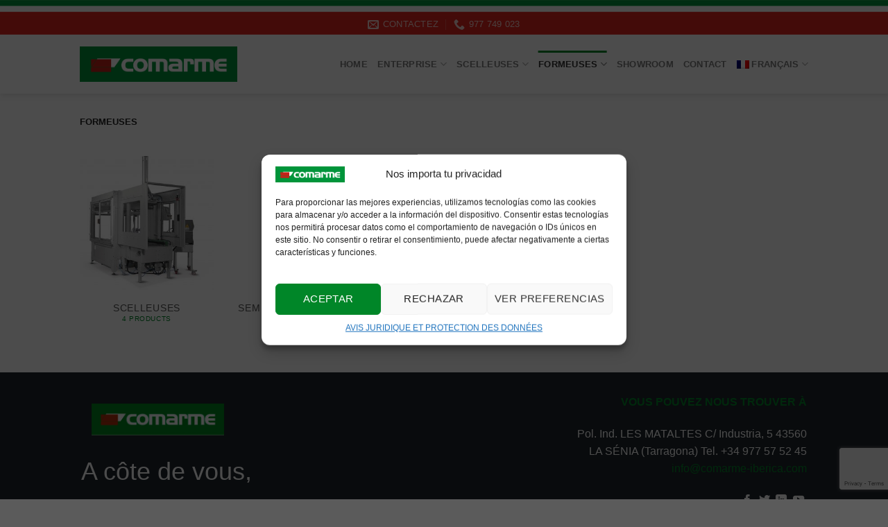

--- FILE ---
content_type: text/html; charset=utf-8
request_url: https://www.google.com/recaptcha/api2/anchor?ar=1&k=6LdfdLUZAAAAACBMni8tzpRx6MrXs02hV3DUg1P1&co=aHR0cHM6Ly93d3cuY29tYXJtZS1pYmVyaWNhLmNvbTo0NDM.&hl=en&v=TkacYOdEJbdB_JjX802TMer9&size=invisible&anchor-ms=20000&execute-ms=15000&cb=dwdaf9uc1a4d
body_size: 45097
content:
<!DOCTYPE HTML><html dir="ltr" lang="en"><head><meta http-equiv="Content-Type" content="text/html; charset=UTF-8">
<meta http-equiv="X-UA-Compatible" content="IE=edge">
<title>reCAPTCHA</title>
<style type="text/css">
/* cyrillic-ext */
@font-face {
  font-family: 'Roboto';
  font-style: normal;
  font-weight: 400;
  src: url(//fonts.gstatic.com/s/roboto/v18/KFOmCnqEu92Fr1Mu72xKKTU1Kvnz.woff2) format('woff2');
  unicode-range: U+0460-052F, U+1C80-1C8A, U+20B4, U+2DE0-2DFF, U+A640-A69F, U+FE2E-FE2F;
}
/* cyrillic */
@font-face {
  font-family: 'Roboto';
  font-style: normal;
  font-weight: 400;
  src: url(//fonts.gstatic.com/s/roboto/v18/KFOmCnqEu92Fr1Mu5mxKKTU1Kvnz.woff2) format('woff2');
  unicode-range: U+0301, U+0400-045F, U+0490-0491, U+04B0-04B1, U+2116;
}
/* greek-ext */
@font-face {
  font-family: 'Roboto';
  font-style: normal;
  font-weight: 400;
  src: url(//fonts.gstatic.com/s/roboto/v18/KFOmCnqEu92Fr1Mu7mxKKTU1Kvnz.woff2) format('woff2');
  unicode-range: U+1F00-1FFF;
}
/* greek */
@font-face {
  font-family: 'Roboto';
  font-style: normal;
  font-weight: 400;
  src: url(//fonts.gstatic.com/s/roboto/v18/KFOmCnqEu92Fr1Mu4WxKKTU1Kvnz.woff2) format('woff2');
  unicode-range: U+0370-0377, U+037A-037F, U+0384-038A, U+038C, U+038E-03A1, U+03A3-03FF;
}
/* vietnamese */
@font-face {
  font-family: 'Roboto';
  font-style: normal;
  font-weight: 400;
  src: url(//fonts.gstatic.com/s/roboto/v18/KFOmCnqEu92Fr1Mu7WxKKTU1Kvnz.woff2) format('woff2');
  unicode-range: U+0102-0103, U+0110-0111, U+0128-0129, U+0168-0169, U+01A0-01A1, U+01AF-01B0, U+0300-0301, U+0303-0304, U+0308-0309, U+0323, U+0329, U+1EA0-1EF9, U+20AB;
}
/* latin-ext */
@font-face {
  font-family: 'Roboto';
  font-style: normal;
  font-weight: 400;
  src: url(//fonts.gstatic.com/s/roboto/v18/KFOmCnqEu92Fr1Mu7GxKKTU1Kvnz.woff2) format('woff2');
  unicode-range: U+0100-02BA, U+02BD-02C5, U+02C7-02CC, U+02CE-02D7, U+02DD-02FF, U+0304, U+0308, U+0329, U+1D00-1DBF, U+1E00-1E9F, U+1EF2-1EFF, U+2020, U+20A0-20AB, U+20AD-20C0, U+2113, U+2C60-2C7F, U+A720-A7FF;
}
/* latin */
@font-face {
  font-family: 'Roboto';
  font-style: normal;
  font-weight: 400;
  src: url(//fonts.gstatic.com/s/roboto/v18/KFOmCnqEu92Fr1Mu4mxKKTU1Kg.woff2) format('woff2');
  unicode-range: U+0000-00FF, U+0131, U+0152-0153, U+02BB-02BC, U+02C6, U+02DA, U+02DC, U+0304, U+0308, U+0329, U+2000-206F, U+20AC, U+2122, U+2191, U+2193, U+2212, U+2215, U+FEFF, U+FFFD;
}
/* cyrillic-ext */
@font-face {
  font-family: 'Roboto';
  font-style: normal;
  font-weight: 500;
  src: url(//fonts.gstatic.com/s/roboto/v18/KFOlCnqEu92Fr1MmEU9fCRc4AMP6lbBP.woff2) format('woff2');
  unicode-range: U+0460-052F, U+1C80-1C8A, U+20B4, U+2DE0-2DFF, U+A640-A69F, U+FE2E-FE2F;
}
/* cyrillic */
@font-face {
  font-family: 'Roboto';
  font-style: normal;
  font-weight: 500;
  src: url(//fonts.gstatic.com/s/roboto/v18/KFOlCnqEu92Fr1MmEU9fABc4AMP6lbBP.woff2) format('woff2');
  unicode-range: U+0301, U+0400-045F, U+0490-0491, U+04B0-04B1, U+2116;
}
/* greek-ext */
@font-face {
  font-family: 'Roboto';
  font-style: normal;
  font-weight: 500;
  src: url(//fonts.gstatic.com/s/roboto/v18/KFOlCnqEu92Fr1MmEU9fCBc4AMP6lbBP.woff2) format('woff2');
  unicode-range: U+1F00-1FFF;
}
/* greek */
@font-face {
  font-family: 'Roboto';
  font-style: normal;
  font-weight: 500;
  src: url(//fonts.gstatic.com/s/roboto/v18/KFOlCnqEu92Fr1MmEU9fBxc4AMP6lbBP.woff2) format('woff2');
  unicode-range: U+0370-0377, U+037A-037F, U+0384-038A, U+038C, U+038E-03A1, U+03A3-03FF;
}
/* vietnamese */
@font-face {
  font-family: 'Roboto';
  font-style: normal;
  font-weight: 500;
  src: url(//fonts.gstatic.com/s/roboto/v18/KFOlCnqEu92Fr1MmEU9fCxc4AMP6lbBP.woff2) format('woff2');
  unicode-range: U+0102-0103, U+0110-0111, U+0128-0129, U+0168-0169, U+01A0-01A1, U+01AF-01B0, U+0300-0301, U+0303-0304, U+0308-0309, U+0323, U+0329, U+1EA0-1EF9, U+20AB;
}
/* latin-ext */
@font-face {
  font-family: 'Roboto';
  font-style: normal;
  font-weight: 500;
  src: url(//fonts.gstatic.com/s/roboto/v18/KFOlCnqEu92Fr1MmEU9fChc4AMP6lbBP.woff2) format('woff2');
  unicode-range: U+0100-02BA, U+02BD-02C5, U+02C7-02CC, U+02CE-02D7, U+02DD-02FF, U+0304, U+0308, U+0329, U+1D00-1DBF, U+1E00-1E9F, U+1EF2-1EFF, U+2020, U+20A0-20AB, U+20AD-20C0, U+2113, U+2C60-2C7F, U+A720-A7FF;
}
/* latin */
@font-face {
  font-family: 'Roboto';
  font-style: normal;
  font-weight: 500;
  src: url(//fonts.gstatic.com/s/roboto/v18/KFOlCnqEu92Fr1MmEU9fBBc4AMP6lQ.woff2) format('woff2');
  unicode-range: U+0000-00FF, U+0131, U+0152-0153, U+02BB-02BC, U+02C6, U+02DA, U+02DC, U+0304, U+0308, U+0329, U+2000-206F, U+20AC, U+2122, U+2191, U+2193, U+2212, U+2215, U+FEFF, U+FFFD;
}
/* cyrillic-ext */
@font-face {
  font-family: 'Roboto';
  font-style: normal;
  font-weight: 900;
  src: url(//fonts.gstatic.com/s/roboto/v18/KFOlCnqEu92Fr1MmYUtfCRc4AMP6lbBP.woff2) format('woff2');
  unicode-range: U+0460-052F, U+1C80-1C8A, U+20B4, U+2DE0-2DFF, U+A640-A69F, U+FE2E-FE2F;
}
/* cyrillic */
@font-face {
  font-family: 'Roboto';
  font-style: normal;
  font-weight: 900;
  src: url(//fonts.gstatic.com/s/roboto/v18/KFOlCnqEu92Fr1MmYUtfABc4AMP6lbBP.woff2) format('woff2');
  unicode-range: U+0301, U+0400-045F, U+0490-0491, U+04B0-04B1, U+2116;
}
/* greek-ext */
@font-face {
  font-family: 'Roboto';
  font-style: normal;
  font-weight: 900;
  src: url(//fonts.gstatic.com/s/roboto/v18/KFOlCnqEu92Fr1MmYUtfCBc4AMP6lbBP.woff2) format('woff2');
  unicode-range: U+1F00-1FFF;
}
/* greek */
@font-face {
  font-family: 'Roboto';
  font-style: normal;
  font-weight: 900;
  src: url(//fonts.gstatic.com/s/roboto/v18/KFOlCnqEu92Fr1MmYUtfBxc4AMP6lbBP.woff2) format('woff2');
  unicode-range: U+0370-0377, U+037A-037F, U+0384-038A, U+038C, U+038E-03A1, U+03A3-03FF;
}
/* vietnamese */
@font-face {
  font-family: 'Roboto';
  font-style: normal;
  font-weight: 900;
  src: url(//fonts.gstatic.com/s/roboto/v18/KFOlCnqEu92Fr1MmYUtfCxc4AMP6lbBP.woff2) format('woff2');
  unicode-range: U+0102-0103, U+0110-0111, U+0128-0129, U+0168-0169, U+01A0-01A1, U+01AF-01B0, U+0300-0301, U+0303-0304, U+0308-0309, U+0323, U+0329, U+1EA0-1EF9, U+20AB;
}
/* latin-ext */
@font-face {
  font-family: 'Roboto';
  font-style: normal;
  font-weight: 900;
  src: url(//fonts.gstatic.com/s/roboto/v18/KFOlCnqEu92Fr1MmYUtfChc4AMP6lbBP.woff2) format('woff2');
  unicode-range: U+0100-02BA, U+02BD-02C5, U+02C7-02CC, U+02CE-02D7, U+02DD-02FF, U+0304, U+0308, U+0329, U+1D00-1DBF, U+1E00-1E9F, U+1EF2-1EFF, U+2020, U+20A0-20AB, U+20AD-20C0, U+2113, U+2C60-2C7F, U+A720-A7FF;
}
/* latin */
@font-face {
  font-family: 'Roboto';
  font-style: normal;
  font-weight: 900;
  src: url(//fonts.gstatic.com/s/roboto/v18/KFOlCnqEu92Fr1MmYUtfBBc4AMP6lQ.woff2) format('woff2');
  unicode-range: U+0000-00FF, U+0131, U+0152-0153, U+02BB-02BC, U+02C6, U+02DA, U+02DC, U+0304, U+0308, U+0329, U+2000-206F, U+20AC, U+2122, U+2191, U+2193, U+2212, U+2215, U+FEFF, U+FFFD;
}

</style>
<link rel="stylesheet" type="text/css" href="https://www.gstatic.com/recaptcha/releases/TkacYOdEJbdB_JjX802TMer9/styles__ltr.css">
<script nonce="hX1aY7JF8q4I4FHTt7IfKQ" type="text/javascript">window['__recaptcha_api'] = 'https://www.google.com/recaptcha/api2/';</script>
<script type="text/javascript" src="https://www.gstatic.com/recaptcha/releases/TkacYOdEJbdB_JjX802TMer9/recaptcha__en.js" nonce="hX1aY7JF8q4I4FHTt7IfKQ">
      
    </script></head>
<body><div id="rc-anchor-alert" class="rc-anchor-alert"></div>
<input type="hidden" id="recaptcha-token" value="[base64]">
<script type="text/javascript" nonce="hX1aY7JF8q4I4FHTt7IfKQ">
      recaptcha.anchor.Main.init("[\x22ainput\x22,[\x22bgdata\x22,\x22\x22,\[base64]/[base64]/MjU1Ok4/NToyKSlyZXR1cm4gZmFsc2U7cmV0dXJuKHE9eShtLChtLnBmPUssTj80MDI6MCkpLFYoMCxtLG0uUyksbS51KS5wdXNoKFtxVSxxLE4/[base64]/[base64]/[base64]/[base64]/[base64]/[base64]/[base64]\\u003d\\u003d\x22,\[base64]\\u003d\\u003d\x22,\x22w5vCqU7Cv8O4w6rCgFVaFjDCv8Kyw55WecKCwolfwonDlzzDghotw64Fw7UFwoTDvCZ0w7gQO8KFRx9KWDXDhMOrRBPCusOxwphtwpV9w47CgcOgw7YFScOLw689UynDkcKKw7gtwo0GW8OQwp94PcK/[base64]/DqQTCqycxw6IjK1LDlcKVw67DscOZVlXDjhXDgsK2w6jDumF3VcKWwpNJw5DDkiLDtsKFwq0uwq8/[base64]/Dty7CsE7CnsKXPsOCVFsjDXB2KMOUw6l7w5Jqf8KNwrPDuEozGTUyw4fCixMyUC/CswkrwrfCjT8uE8K2ScKJwoHDimxhwps8w7HCjMK0wozCqBMJwo93w4V/wpbDhBpCw5ojLT4Ywo8yDMOHw5nDu0Mdw5k8OMOTwrHCrMOzwoPCgHZiQF0jCAnCusK9YzfDhCV6ccOZH8OawoU/w57DisO5O298ScK7V8OUS8Ogw7MIwr/DmcO2IMK5JMO+w4lifBB0w5UYwql0dQUbAF/Cm8Kad0DDtsK4wo3CvSfDksK7woXDhQcJWxATw5XDvcOiA3kWw4d/LCwfBgbDngMiwpPCosOEDlw3Zm0Rw67Chg7CmBLCs8Kkw43DsDpKw4Vgw6MLMcOjw6jDpmNpwps4GGlpw502IcOOHg/DqQwDw68Rw57CgEpqFylEwpo/NMOOEVxnMMKZZcKZJmNsw7PDpcK9wqxMPGXCuTnCpUbDoH9eHi3CrS7CgMK2IsOewqEaSigfw7Q6JibCvTFjcREOOBFhLxsawohZw5Zkw5g+GcK2OcOua0vCoB5KPRDCm8OowoXDqcOBwq10e8OOBUzCjGnDnEBuwr5IUcO/ejNiw4oGwoPDusO3wrxKeUIGw4M4TH7DjcK+VTEnaGRJUEZbWS55woxOwpbCojczw5ACw78KwrMOw7Arw500wpsOw4PDoC/CoQdGw7/[base64]/Dj8KRL8OjwqTDpsOYw7LDtsKRw6rDqD4TDkY/O8O/[base64]/Ct8Kywqgwwpk6wqF8w6plw4pIwo4cSS8YwpLCmB/DkMOZw5zDln8WK8Kew4rDqcKBGW87IBjCo8KbSgfDncOPPMO2w73DujJQPcKXwoB2KMOWw5FDd8KhCcKGU0x9wrbDlsOzwqjCig0ewqRfwozDjTrDscKwRFhrwpJww41JRRPDm8O0eGzCri0UwrBww7Y/acOLUSM1w7HCqMO2FsO+w5BJw4w8LGo5cGnCsGUKWcObWyrChcOQasK7Cgs7JsKfBcOiwp/CmyvDvcO3w6V2wpNvf0xlwrXDsxo1GsKIwqs5woPDksKRS01sw7XCqRo+w63DhUApKU3CmSrDtMODSUNKw4vDv8OwwqQzwq/Du2bCu2LCunPDokF0ARjDlcO3w7d3FMOeHl8Mwq4fw5sYw7vDhykgQcOaw4/[base64]/[base64]/CkyVQMMKeRnLDrXPCtFtYw6orFsKoW8O4w7/DoA/DgFY8SMO5wrI4Q8Oxw7nCp8Kzwq58M0YDwpbCi8OTTBEndibDkjY/dcKbacOdHHVrw4jDhQDDgcKee8OAYMKZFsKKUcK0OcOBwoV7wqpmLgDDhiUZFmnCkQnDggdSw5IeAXN0Xx9ZaAXCvMOOYsO7O8OCw6/Cux/[base64]/Cs0l3wqE9wr7DuTpOJHHCjU/[base64]/CjsO5wq1XTiYbGMKNw5l7wqbDrsORQsO9HcOGw5/Ck8KVDFgawoLCgcOXeMKDR8Kaw67CvcOIw70yFEtgLcO6ABAtDEoTwrjCgMKfaBJyR3xWEcKgwpxUw7JPw5krwr0yw6zCrR4nCMOIw4cQVMOnwp3CmAw3w47Dhk3CqMKqS2vCssOSZx0yw4xQw79Sw4taWcKdY8OfCljDvsO/AMONAjRGBcOwwqwQwp9CD8K5OnE/wqTDjHckHMOuN1XDjxHDuMOHwqjCu0FvWsKCN8KbLinDvcOsPHvCucOjUjfChMOIZzrDkcOGPFjCji/DtVnCvjPDqy3DnCAjwqfDtsOPTMK8wr4Twod8w5zCgMOUDz99MytXwrHDocKsw7w+woDCnVjCvgB2J0TCicOAWCTCqcOOJGDCqMOGWHfDm2nDh8O2CH7CnxfCtMOgwoF8SsKLAFVYwqRVwrfDh8Osw4psB189w7vDrcOdOsOtwpbDh8OVw6Z5wq0dEhRbAR7DgMKlUD/[base64]/Dk2DClMK5wqnCvcKUwqF5CMKvUMKDwqTCrcKHw75awofCuw/CjcKow7wkE3QQGVQswqHCk8KrU8ObYsKXMx/CgwLCjMOVwrsbwolbFMO2ckhqw7/Cu8O2SWZmXxvCp8KtDEHDh0ZiWcOeOcKSTDMiwoXDr8OOwrbDvRcZWcO/wpHDkcK5w4k3w7p5w49xwoPDjcOuHsOMFcOrw7M0wrAyD8KbdHQiw7TCnyFaw5DDtzQ7wpPDsl7Ckn0Ww6vCosOdw4dVHw/DncOGw6UraMOfR8KIwooKIcOYE2AbWkvDgMKCW8OTGsO2Kg1XSsOAPsKDSmdnKnLDnMOqw597HsOHX0wdEmpsw6nCo8O3dmrDnC/DhQrDnyPCp8OywqIcFsO9w4XCvh/Cm8OebQvDjFAADRFMTcK/ccK8QmXDqihcw7MFCzLDvsKcw5bCiMO7fwEbw6rCrGZkdgHDusKUwrHCmcOEw6/DoMKlw7DDmsOhw4BxMHTDqMOMaH0uM8K/w5YMw53ChMOnw7DCvBXDr8OmwqvClcK5wr84XcKSL3PDscKpXcKsW8OTw4/DvhRSwqpVwoUsDMKUFCLDvsKVw6LCp37DpMOOwrPCncOxSE0Ow47CocOKwrnDq3sfw4h1dMKUw44+OMKEwpRQwpBhdUZEc2bDmBNZRH4Rw7pwwrvCpcKewoPDv1ZUw455w6MVOH8CwrTDvsOPSsOPZ8K4XcKuVE5Aw5R/w5DDn0LDqinCr0hnDMKxwptcKsOtwqpIwqDDowvDiF0fwqjDscKDw4zCqsO2P8OJw4jDpsK/[base64]/[base64]/CtsKLw4F4woLCmGXCgcOgcAUdw7HCkwXDv8KZJsKoe8OgajfCn3EyfcOPccO7WzXCvMOYw4lzBX/DlVcmW8KSw4LDhMKCQ8ODOMOsNcKdw6jCr2/DoRzDocKofcKnwogkwoLDng1uUkbDoQ/CrkkMT0lNw5/DphjCjsK5HCXCscO4ZsK5UMO/Z3nCvcO5worDp8O3UDrCgkrCr3RQw6DDvsKow77CpsKswrpPQwTCmMKjwrZ0BMOTw4XDk1zDsMO/w4fDiVhcYcOuwqMFV8KowoDCuFB3NnHCoFB6w73DjcK0w4ECWG/CqCRQw4LCkEItDUbDhkdocMOtwqY4KsOZaXdgw63CssKkw5/Du8Oow7XDhUvDl8KLwpjClU/[base64]/Dl07CqQXDu8KjTSc2w6HCmcOPSR/DpsKCQMKYw6IWaMKHw44LR1ttSFIKwo/DoMK2X8O4w7nCjsKhJMO5wrF5NcOUU2nCiW7CqVjCtMKTwpHDmCsawpd3CMKfNcO4O8KZHcOBUjTDnMOfwpcwM1TDiztnw6/CrCR9w6tjWGRSw54Tw59Kw57CgMKFfsKIajVYw7xiS8KUwoDCtsK8ckTCtT41w4I5wpzDjMOZLi/DqsOYWAXDi8KowrHDs8OrwqXCtsOeDsOwMATDs8KtAcOgwpcgbULDssOqwoZ4fsK8wofDgxA/SsOmJcKlwr/CqMK3Ai/CscKvH8Klw6/Cj1TCnhzDkcOmHBhIwqnDrMKMfS8Ewpxyw6soTcO0wqBDb8KXwr/CtGjCgVFmN8K8w43ClXpHw7/CqA11w61wwrMrw6R8dVfCigfDglzDucOvOMOuCcKDw5HCpcKWwr46wqvDtcKTP8Osw61Sw7dTfzU6BTwSw4LChcKeKlrDt8KCZsOzOsK8LyzCosOFwrDCtGUMWH7Dl8K2e8O6wrUKegDDqkI6wr/[base64]/Dq1ZOw7HDqsO/K3kMw6MhwqM7w5Rsw7ZeJ8KawqDDonlSGcKeOcOKw4zDjsKwMg3CuGLClMOqA8KpVHPClsOHwqzDmMOwQlTDtWxQwpQdw4vDnHVtwokUayDDkcOFKMOSwoHCrxh2wr0bCRHCpAbCsAUuBsOeAEPDlBvDsmHDr8KNS8O6b1jDn8OmPQQxKcKPV07Dt8ObRMOoMMOTw7B/NV7DtMKDXcKRAcOrwoLDj8KgwqDDvFbCn347MsOuT23CvMKIwrQWw4rCicK6wqDCkSIqw6o4wqbChGrDhglVPG1sPcONw6DDtcOeBsKTRsONVsOdcCgDeiR1XMKowqVdHz/DgcKYw7vCmmsuwrTCn1dqd8KSbSDCisKHw4vDoMK/Ti98TMOSb3TDqj0bw6nDgsKvL8KOwo/DpC/CmDrDmUXDql/Cq8Oyw7XDlsKgw6IJw73DqxTClsOlOwhqwqAZwovCpMK3wqvCrcOjwqNewrXDiMKrAkrCsEHClEx4DMKuBsObAjxJMA3DjWI5w7s4wqPDt08/wq4ww5R/DxLDrcKcworDmMOIRsOtH8OSa1HDhXjCo2LDvMKhKULCncK8DRMEwpvCoUjCv8K3w43CmRXDkSp8woEDb8OiSQoawpgpZAHCr8Kgw7hlwowwfA/DvFlnwos5wqnDri/DnMOww51PBQ/[base64]/[base64]/DlMOvwqrCnxRkw6Inw5HCj8Oqwp3CuGpZUCnDjETDj8K7PcKsGABEfiwYcMKow41SwpPCn1M3w4hbwrZFE0pbw7BzAAnCjT/DkyRlw6pewqHCmMO4YMK9PBRGwrvCs8OELgVdwqJIw5haeCbDl8OQw5syY8ObwprDphZ1G8Olw6vDkGVTwppsK8OddCjCiDbCu8Okw4JRw5vCqMKnw6HClcKnd1bDqMKxwrEKPsOPwpDChUYPw4UmJh46wqF/[base64]/Oj/DkkDDn8Kzw7XDswDCq8KqK33CksKEI8KgFsK/wqrCqlfCpsKpw6bDrCPDlcKPw6/DjsO1w4xJw40FbMOZYAvCr8OGwoXChzPDo8O3wrrDhw8kEsOZw7bDnTXCoVzCmsKSFBTDvgLDi8KKYl3CqwcSW8Kzw5fDgw4OYwbCjMKLw7Q1DlYwwozDtBnDjB16DVtxw7LChQJtfnNSbBnCvUdEw5HDo0nDgjHDnsK/wo3DrF4UwpdkZMOZw7XDu8KTwq3DlEInw7ddw5rDhMKHGWkLwpfCrcKlwqjCsTnCpsOQCS94wpJdTgAUw4DCnhocw7kHw6MFQcOmcFk6wpMOK8OdwqgSFsK2wpLDncO1wpIYw7zCiMOOfMK2w7/Dl8OvZMOnYsKew5QWwrLDmxFaCRDCpD0XBTbDv8KzwrDDpsO0wqjCn8OJwoTCjl1Ow7TDi8ONw5nDiTxRB8OEfioqcSTDjRzDgl/CicKdacO9ITFMEsOPw6t6e8KuI8OMwp4NEcK/[base64]/[base64]/DhMKbw44STk7DtMOKwogwVS1xw5gQwo9fJ8KTdQbCnsOTwonCuw0gTMOuwqknw4o/PsKMPcO+wpdhNz8GQcOgwqTDrHfCmgQ5w5BNw5jDosOBw69gXRTCpzRLwpE3wpXCt8O/PXcxwq7DhDcaBTEzw5fDn8OfSMOMw43Dk8OXwrPDsMKTwqMnwp1LHSt9D8OawqPDsQcdw5rDqsKHQcOCw4HDo8KgwrPDtsOrw6LDiMO2w7nCh0vCj0/CvcKrw5xxVMOBw4UtEkXCjiopPU7CpsO7CMOMasKXw73DkyhpeMKyKnfDlsKzAsOHwq5uwrNFwqpjY8K+wrtTa8OpajMNwp1/w73CuRHDplp0AXPClHnDlw9Jwqw/woHCkmY4w5jDqcKEw74MJ17DhGvDjcOiB3nDk8OXwogTLsOcwrrDpyEZw7NWw6TDkcODw59dwpVTfwrDiBA7w51cwqfDlMOVHGTCh3ZGO03Co8OhwrsSw6bCkirDscOFw5bCrcKuCV0Bwq5tw5g8QcK9BsOvw4jDvcOlw6TClcKLw60eWB/Cr2FSd0tYw6knesKTw559wpZgwr3DpMKSUMOPJhjCuHbCmVnCjMOsOkoywoHDs8KVbEbDv3oNwo7CtcK4w5zDkFU2wpYWHUnCh8K7w4RWw7pSw5kzwpbCgmjDu8OdZQ7Dplo2AD7DtcO9w5vCvMK4UQh5w7zCtcKuwqZkwp9Aw6xJN2TDjU/DmsOTwojDssKdw54Vw5rCpVjCnCJNw5bCoMKrchx7w5oiwrXCoF4RL8KeQMOmTsOUF8OFwpPDj1TCs8OAw4fDtWsyNsKcJMOxAlTDlAVoYsKQUsK2wpbDj2JbWxbDjMKvwofDoMK1wpw+fx7DmifCqnMkMXlLwoZqGMOTwq/Dn8KSwp7CusOqw6PCrMO/E8Kuw7AyAsK/LFMyEULCrcOtw7kiwpogwoswbcOAwqLDiCsdwqt5OWlOw6tEwqVxXcKlTMKdw6vCs8Ovw4tPw6LCvMO6wpjDoMO5d2rDninDmU0NdBAhN0/DpMKQIMK/csKcUMOfMcOrbMO0AMObw6vDtlECc8KZYEMHw6vCmBvCrsOBwr/Cp2PDpio/[base64]/[base64]/DmcOwT0Y0wpzClFbCi0TCocOYfsK1w6s2woxcwocLw6PCjj/CrFZ6aDY9GSbCtS7DlifDkQExEcOjwqBcw43Dtn7DkMKnw6XDnsKufmjCpsKAwrEEw7rCiMKtwp0gWcKyA8Odwo7CvMOcwpRGwpE9eMKtw6fCqsOEBcKXw5sFCMKywr8uX3zDhS/DssOFRMO2bMOcwpTDvxkLfsOXSMOvwo1/w55zw4lRw5lEBMKYe0rCvg94w58CMyZlFl/[base64]/wp8RwrrCjSN2KMO2w74Sw4w8wq/Dsk4tLnPCtMOrUSoVw5bCjMOFwobClmnDncKQLD0uMFcPwosswobDoifCkHdpwrhHf0nCqsOIQcOTe8KVwp7DqMKmwoHCmjPDv24Lw6HDocKXwqRpYMK7Lm3CssO4SgLDhj9Kw7Jiwr8rHg/CkF9Hw4nDrsKZwpozw4cEwqvDsUVyGcOOwpQswqN8wpknagLCoUPDuAFnw77CvsKAw4/[base64]/[base64]/[base64]/CjMOPw5cOwqXDtwxawprDnsKBw6rCo8OkwrvDtjgJw51dw4vDkMKWwqjDlETCt8Ojw7RfDzEcAXvCtSoQXhvDj0TDrAYbXcKkwoHDhG/[base64]/DvQZwwrLCmHYGwoXDqcO+embDnQTCoF/Csz3CncKIe8KKwrYiHsKiZ8OTw6cOFcK+wpQ5QcKOw4gkcwjDj8OrWMKgw5gOwrwfEMK9wpHDrsOxwprCmsO9WgNQY11DwrUreVnCp0VZw4PCgUMnaUPDp8O7H147BWbDkcOlw7Adw4/[base64]/CqMKswp5rPD3CmMKiw6bCrSdiHsOOwqbDjHTClsKww5sewpNIfljDu8KLw5rDkCPCkMKPasKGNyNSw7XCons8cnhEwo1aw6DCgsOVwoDDhsOZwrPDtTXCmMKlw744w7IAw59JRsKrw6rCk3/CtRXDj0NLHsKxGcKcPWodw4EIUMOowoktwoViTsKaw6U2w6ZWfMOOw515DMOQGcOrw74ywoo0PcO8wrp4Sz54c3N2wpc5OTbDvU99wo3CvVnDnsK6dRTDosKWwq3Cg8K3wpYxw51+GjthMStMfMOEw48KGHMmwpwrQ8KqwozCocOzMR/CvMKnw45FcgjClAduw45zwoIdEcKdwqfDvSsua8Kaw7powrrCiR/[base64]/DksKHwqzCtsKAwojDpHtUw47DnXFXw6dib31LM8KyfcKRZ8OZwonCvMO2wozCrcKaXFsYwqkaVMORwrnDoFITVcKaUMKiR8KlwozChMOUwq7DgH9qFMKpasKNal8gwp/CuMOQC8KuQ8KLQ3BBw6bCinV0PVM9w6vCnwLDmMOzw5bDuTTDpcOuDSjCscO/[base64]/[base64]/Dnysowplrw6LCg0VwXXM4OCAYwqTDnzvDi8OxeDvClcOlYjNSwr0fwq1cw4VcwpnDqxY1wq3DgxPCq8OhOGHCjCxOwoXCjmt8MkrCgGJzRsOhQGPCtCYBw5XDssO7wrgecFjCkQIeAsK8CcOfwpDDnQbCiFPDkMOAdMKpw43Dn8OLw4R5By/[base64]/CrwvDplpPw5ZlNMKGw6HDo8O/[base64]/asOgwpxldRpTJHRew7Bgwqk/wpbCkktiTcKyacKMccOyw47Dv1prOMO8wr/CuMKWw4bCt8Otw5XDtV1uwoYZOgvCjsKtw4BsJ8KUZ0VFwql+a8OWw5XCpkcSwoPCjU/DmcOGw5U9EXfDrMOgwqEmbivDlcOWLsOUT8Ozw7M2w7B5C03DhcODBsOBOMO2HkvDgXcKw77Cm8ObNUDCh2jCpilZw5PCuHcHOcKkA8KIwojCukZxwqDCkhvCtm7Ctz3Dn2zCkw7DkMKdw4oDeMKFXHTCqwbCs8OHTMKMVX/DvnTDvnrDvx7CocOhJhNswrhBw7fCs8KswrfDsl3CrcKmw5vDksKiaDDDoS3DosO1ccKRWcO3dcKJVMKMw6rDksO/w51CfELDrSrCr8OZSsK6wqfCucKNHXELZMOPw4ZscgU1wqJkNR7Cm8O8PMKfwoEnUMKhw78bw6rDk8Kawr7DqMOTwrnChsKrS1rCgAQgwqzDvDfCnFPCucKRJ8Omw592BMKIw4FuS8OYw61RUCMrwpJsw7DClMO5w6fDncOjbCo/TsOPwqrCk17CtcOpGcOkw6/Dq8Kkw6jCtT3CpcOmwpB4fsKKAkBQHcOgfAbDtlcBQMOOKsKjwrFHPcORwq/CsTQLCFgew5cDwq3DtsObwrnCocKWaQFUYsKAw7spwq/Cl1lDUsKGwpzCqcOXBj9WOMO8w4ZUwqnDlMKTM27CvUbCpsKUw6ttw67Do8KZUMKLGSvDr8OgMEXCk8OHwpvDv8KWwrhqw4DCgcKiaMKlRMKNSVzDmsOMWsKIwos6UhpdwrrDvMO/[base64]/[base64]/CiHl2QsK7wr3CoibCpX8EW2TDksO6fVPChiPClcOvAgk8Nm3CpkDCrcKrICXDlUbCtMOpUsO/[base64]/Cs8OFCcOywr42OF7Cj8OiP8K/QMKwB8OCYsO8P8Ktw4PCmAR9w69MJVN/wo5UwpQbNV4UOcKOL8Obw6vDmsKwDFfCvCxSZTDDkB3Cr1vCpcKsTsK8e2DDnyptb8KVwpfDpMKCw7g7CX5vwogPJAXChnVZwqdYw7RewqnCsXrDtcO8woLDjm3DrntdwpPDpcK2esOIODzDosKJw4AVwrPDtmYVDsKWOcKRw4w5w55/wpEJLcKFETcxwqvDicK6w4rCsBLDqsKGwot/w50ZcGI0wro+AlBpdMK1wp7DnAzCmsO4EcO0woImwpPDnwFMwq7DicKVw4NjKMOLWsKRwpdFw7XDosKgL8KjKjkgw48YwpTCgMOOJcOawoLDmsK7woXCgxMFO8KcwpoxbCA2wqbCsgnCpi/CrsK+ZmLCkQzCqMKMBRxReRQhf8Kbw6x6wohpDBDCoDJhw5DCgxVOwq3CmArDrsOJWxlswocYWHY/w6RAR8KNfMK3w4x3EsOmMQjClgF6HB/DqcOKL8KUcFMVCiDDicOMOWTCvGTCg1HDgGQFwpLDlcOvXcOIw6DDjsOpw4zDn0sDw5rCnS3DmQzCol5Nw7AZwq/Du8OjwovDncO9TsKYwqDDg8K6wrTDjHZYSkrCvsKBGsKWwrJCYCJ/w6BwFUTDjMOtw5rDvsOqHXTCnwDDnELChMOIwo8fUg3Dn8OLw7dGw5zDg1k5IMK5w6QxLgbDt29lwqnCs8OpEMKgbcKRw6gxTMOew7/[base64]/DvF4lKMOawpXCoWFDGwDCtMK+a8K8w61xwrZPwqTCvMOTG3YaUHx0AcOTB8ObJcOoUsO/UzJnVjdrwosnIsKKRcKrUsO+wrPDt8Okw7huwovCkA4ww6QNw4bDl8KqesKRNR4Qw5vCmRI7Jkdob1Ecw51hN8Ovw5PDnWTDkXHClRwEAcOteMKXw53DvsKfYDzDt8OLUlvDi8O9IMOpN30pKcOOw5PDicK/wqfDvU3Dk8OLTsK5wrvDlsOqPMKSGcKAw5N8KzIWw77Ckn/CtcOlQhXDiEjCjz04w7rDm24SAsK2w4/Cj0XCpE1uw78gw7TCj27CmB/DrX7DjcKQFMOZwpZVVsOcaUzCqsO6wprCr24MMcOmwrzDiUrDj21wMcK+VlTDk8OKV1/Cvm/DgMKAEsK5wplBBX7DqQDDoGlcw4rDiAbDncKkwrFXMxFxWRl3KwAGKcOBw5R2JCzClMO7worDqcKQw6TCjUbCv8Kaw6fDkMKDw7gUZCrDsXkhwpbDosO8DcK/w7HDrG7Crl83w6VRwrBKZcOOwrPCvcObFj1VOmHDsBBKwqfDnMO4w7hnb13Do2YZw7FpbsOgwpzCn08ew5xwQ8OpwpkEwpwySCJSw5QQLAIhLBXCi8Onw7gQw5HCtnR5GsKoTcKLwrhtLi/Cnx4sw6c3F8OPwpVRPG/CmcODwpEMZlwMwpXCung0JXwiw7pGeMK6EcO8bH8faMOBJS7DrHDCoX0EAwx9e8OUw7/Cp2dtw79iJlAowq9XUU/CqDXDgsKTc0N5NcOsLcOpw546w7fCoMOzX3Znwp/Csnxbw54hBMKGXioSUFgMf8Kmw4/Dm8OawprChcOHw45bwph8axjDucKWTkvClBNOwr94U8KAwrjCjMKnwobDj8OvwpEawrkFw7vDqMOEJ8KEwrrDu0ogbE7CgsOMw6hzw5k0wrIywr/Dsh1JWxZpHllOR8O9CsOfaMKnwpnCgcOTacOBw417wot/wq4tNgvCrxEeVhzCsxHCvcKFw5XClmtCBsO3w6HCpcK/RsOnw6PCv0F+w47Dn24Ew4psNMK7T2rCk2dUbMOBP8KxKsOow68twqtUfsOEw4vCs8OQVHLDmMKIw4TCusKEw7odwoMYV18/wqTDomopM8K9VcK9d8Ofw54xcxbClkp6MCN/[base64]/NmvCg8OOFWVYdEhiw5DDncOEEcOUwpM/w4AOKE55eMKfTcKvw6LDpcK6M8KSwpEpwq/Dtw3DiMO6w47CrmMdw7gjw47DgcKeEm4jN8ODPsKgX8OCwrdcwqwfdnvCg29/c8O2wrIhwqDCtBvCqxbCqinClsOWw5TCmMO6VkwxacOOwrPDtsKtw7PCjcOSAlrDlEnDr8O5V8Kpw79Fw6LCv8ORwrsDw6hXc24rw6/Cn8KNBsOyw5MbwpfDtWXDlCbDo8O7w4fDm8OyQ8KSwpQ+wr7CmcOUwq5Iw4XDrifDowrCsmcWwrXDn3HCvCJqYMKtWsKlw5R4w7vDo8OEZcKWGVlOVMOgw4XDtsOhw4vCqcKfw5TCjcONOsKDTQ7Csk3Dl8OZwrHCuMOdw7bCtsKME8OSw6gFcEtWBV/DosO5GMOCwpRXw75Aw4/[base64]/[base64]/[base64]/w5FGQAnDoR7DosO9wq3Dkg/Dn0LCkcKmw4LDncKnw7PDqj8oc8ObT8OyMxrDiRnDiDPDkMOKZCTCqw1nwrNIw4LCiMKtCnV4wpg/w43Cum3DgnPDkEDDusOpczHCr0keGkQ1w4xDw4bCn8OHcRJUw6YWaAYOVUNNRTvDusO5w6/Dt17DsHJEKggZwqXDtjfCqwLChcKyFFnDscKyORvCpMKqADIYB2x3A1c4OU3DpCxXwrUcwpIrEMOuccKEwojDvTBsK8OGannCt8Kowq/DhcO3wpDDucOLw5LDkyLDjsK8KsK/wpZRwoHCr2HDlhvDh0AAw79hTcO+HlrDicKwwqJhW8K6PAbDoxEDw4/DqMODE8KswoxzJsOvwrRFIsOlw6w8E8KAGcOnRgBOwo/CpgbDpMOXasKDwpXCosKqw51pwp7Crk7Cp8Kzw4HCvnfCpcKbwoc1wp3DuBJBwr94XyrCoMKrw7zCqXAwXcOaaMKRACBiCRPDh8K5w4jCocK2w68JwqnDgMKJbBImw7/[base64]/wqhARTLDg0cFw4vCpSrDl8OgFsOaMwJXw4rCgS8fwqJ5RMKIAUzDj8KJw50jwqvCj8OAUMOhw5tDL8KTCcOXw6JVw6Zww6HCo8ODw7w5wq7Cj8K5wrbDp8OEHMOHw5Ihd0lSQsKvQ2nCg3/DpG7Dr8KlJkgjwoQgw5Anw4vDlndZwrbDp8KWw7IGRcOQw7XDkUUwwp5wFVjCqGtcw75iE0BfVSjCvDl7AFRuw4ZKw6pSwqHCjMO8w67Dq2fDhxJIw6/CslRbVxvDhcOddgEAwql7WinCgcO6wo3DumrDl8KAw7Fdw7rDqsOGK8KHw6Exw47Dt8OEYcKqAcKYw57CnhzCisOCI8Kpw49Lw5cdYcOvw6ACwrkwwrrDnA/Dv03DsghAf8KgT8K0N8KXw7NQG2sTFMKHZTLCvHpoAcOlwpF8BBIbwpnDgk/Dq8K4b8O4woHDq1/[base64]/Cp8OyWMKobMKTahwuw4N/wqHClQoRdsOiwoAPwpvCkcK8HTfCi8Oswo9gDVjCpSJbworDnU7CgMOcAMKkbsORa8KeHwXDvxgpKsKqa8KfwpHDgE9sOcONwqVgQgLCv8Odwo/DncO0EG5swpjDtwvDuxgew6kXw5FLwpnCsBVww6IlwqJrw5DCncKSw5VlLBVSHHQ1CVzClnzCvMOwwrJ/w5dXCcKbwqd5bmMFw704wo/DusKowqo1QyPDp8OtPMOnfMO/[base64]/DrMOwM8KKw7BKayvCoMOaw6pDw58DwqTCssOuVMKrSABOXsKBw7DCo8OxwoIFd8Obw4/[base64]/[base64]/[base64]/ClizCqSLDksKWVMOFwrXCtMOFFigpJT3CqV0wEzBRGMK+w69rwpEHEDAVNMKQw5wad8OHw4xSYsK7woMFw5nCpXzCnAxpPcKawqDChcOmw6bCtsOqw4/DrMK6w6LDnMKSw7YWwpVISsOzMcOJwpFBwr/CgVhrdEcpcMKhFzd1YsKuEwvDgwNOaHg9woXCr8OAw7/Cu8KlccK0d8KCfyBNw7Jhw7TCrUk5R8KmDV3DnGTCrMOxMXLCusOXc8OVYil/HsOXeMO5HHDDmjFPwrMxwqQCRcOsw5LCvsKcwoTCl8Oqw5wfwoVFw6fCgnzCscOLwp3DiD/CpcOvwpsuV8KlUxvClMOfKMKTNsKSw67CkwrCs8O4QMKVH2ANw4rDqsKEw74mDsKcw7/CsBLDsMKqGcKCw4diw7LDssOawqnCmykHwpQcw5LCvcOGHcK3w5rCj8OxTsODECZ+w6plwpBFwpnDuGXCrcOgAyMWw7TDocKEVjw7w5PCi8Khw7Qlwp/[base64]/Do8KMScKdAk0XTHNlAS7Cq8Kjw5R3wqtSeiF/w6HCjcK+w43Dq8KWw7PChC8vDcOOOwvDsC9Hw6fCvcKFSMOfwpfCvgrDqcKhw7R2E8KVwqzDs8OPSw0+TMOXw4zCkngiY25gw5bDsMONw6gOf27CqMKPwrzCu8OrwqfCvmwOw49Owq3DrizDmMOOWl1zfmEBw61pf8KRw7EpZ1jDlcOPwp/DtnR4PcKCJ8Ocw5kKw45BP8K9LxrDmH8ZUcOkw7Rgw4o/[base64]/[base64]/DqTMjw7pzXxhaCsOQw7PCn28yYcKYwpjCjlJEIn3CjRYyRcOBI8KBZTnDnsOFQ8K/wrYYwrbDmS/DlFFAOlweMnHCr8KtGEPDoMOlX8K7EzhOccOFw4RXbMKswrduw5nCliLCvcK8VD7DgzLDrgDDpMKJw5l1PMK/[base64]/Dv8Kwwr3Co8OHEMOJSsKXFnfDrVTCmcOJw7LChcKkHVrDv8O6TMOmwqTDgB3CtcKicsKQTUx7f1kLK8KIw7bCh0PChsKFCsOyw7rCqCLDocOsw401woMhw5g9GsKHdX/Dl8KIwqDDksOdwqtBw5IcP0DCi19GHsOSw6LCsH7CncKYdsOhYcKQw5djwr7DhADDkHR8ZcKAesOoFWJgGsKxX8O4wr0YLcObfX3DjsK/w7TDtMKNWFbDrkkXdsKBMF/DtcONw4oEw6liICpdRMK6ecK+w6nCusKQw4zCkMO7wo/CvHrDsMOiw5Z3NgfCv1HCl8KodMOCw4LDiWdGw6vCshsKwrbDvQjDoBMFRMOtwpAiw5xqw5PCn8OTw6vCunxSRy7DsMOKPFsIVMKWw6clPUTCuMO4wpbClTVKw6kyTAM/wqwdw5rCjcKXwrNQwqzCpcK0w680wrVhw7R/[base64]/w7cyw41XwpMMw5oKKy8GQwxLw5cCIx5nO8O2bWjDhmlhBk9Lw45CZ8K1aFLDu1PDlHl0eEPDmcKZwqJOSGrCm3zCjWHCiMONOMOtc8OUwrJkCMK/SsKVw7ADwoHDiQJ+wrFbPcKEwp/DnsOaWsO6fcK0WRDCqsKOWsOmw49Rw45cP1EydMKxwqjCt2fDsz/DtEnDkcOYwrpywrcvwovCqH5XN1BTw75AcTjCplsdTwzCphTCqTQVCQQoJV/CocOwC8OCeMOtw67CsjzDpMKvH8ODw6sResOiH1LCvcKiIztvLMKZIUjDvsOhRj3CkcKew5TDi8OkXMKuMsKYYkBmAD7CicKJOQHCosK1w6PDgMOYATzChy1EC8KrH0XCvsO7w4Y/[base64]/DkzXDg3pMBcKhwq/[base64]/w43CuXPCiFrCgwHDs8KUwpwDw5l5w7RVAXQPc0PChgE3w7A/w7h+woTDq3TDpnPDlsKiMggNwqHDlcKbw6HChAfDrsOmS8OIw59mwrYMQRQocMKpwrDDgMO9wp7Dm8KzOMOdaAzClBZSwpvCtMO/[base64]/CmcKYZcOwwoRgw5wBwoDCuS4WPFXDpmPCsMK1w73Ctl3DpEQXaAUtGcKtwrdnwrLDpMKow6rDvFbCvA8NwpQdf8K7wpTDgMKPw67Dsh0Swrp0N8K2woPCm8O6alAAwpAxdcOzJcK9w6oYOBzDumpOw5DCn8K2JH0ycXLDjMKPC8OTw5XDuMKIJMK4w6EOaMOPXC/CqFzDkMKaE8K1w43DmcObwoloWXoGw6pTLjbCl8ORwr59DXPCvxHCrsKLw5xtQD1Yw5DDpCB+wqMfJzPDmsO6w4XCmE5Aw6Biw4LCsTbDqVxrw73DhG/DusKZw7k4R8K+wrrDglLCrGHDhcKCw6cvXWcgw49TwpcVKMOHQ8OSw6fCmV/CojjDgcKNEgxWWcKXw7rCnMOywrbDgMKVBClHXVvDo3TDtcKfcCwoV8O0JMOfw7rDqMOxFsK4w4QTRsK8wo9DUcOvw57DjyFaw6vDtMKQb8Ocw6A+wqw+w5PCh8OlVMKQwqpuw4DDt8OwK27DiXNUw7vCl8ORaArCsAHDt8KhasOgJArDqsKvV8ObXVAywo1nG8KnXw\\u003d\\u003d\x22],null,[\x22conf\x22,null,\x226LdfdLUZAAAAACBMni8tzpRx6MrXs02hV3DUg1P1\x22,0,null,null,null,0,[21,125,63,73,95,87,41,43,42,83,102,105,109,121],[7668936,491],0,null,null,null,null,0,null,0,null,700,1,null,0,\[base64]/tzcYADoGZWF6dTZkEg4Iiv2INxgAOgVNZklJNBoZCAMSFR0U8JfjNw7/vqUGGcSdCRmc4owCGQ\\u003d\\u003d\x22,0,0,null,null,1,null,0,1],\x22https://www.comarme-iberica.com:443\x22,null,[3,1,1],null,null,null,1,3600,[\x22https://www.google.com/intl/en/policies/privacy/\x22,\x22https://www.google.com/intl/en/policies/terms/\x22],\x22AyUWoLurCtVeaijyLAi7LuseTKNyOwi8/rNpZ51+1U4\\u003d\x22,1,0,null,1,1763108535335,0,0,[216],null,[49,156],\x22RC-rPC70NIN1GK2qA\x22,null,null,null,null,null,\x220dAFcWeA7KErZsEgljazhVIBwB5zPRi_xglyz2sGrqC17lYGObfuQ9GERXcDe5AZFu_Zsrl3iFJQf5Pa5XSd32XRhc10dXjAJ0ow\x22,1763191335238]");
    </script></body></html>

--- FILE ---
content_type: text/css
request_url: https://www.comarme-iberica.com/wp-content/themes/incubalia/style.css?ver=3.0
body_size: 959
content:
/*
Theme Name: Incubalia
Description: This is a child theme for Flatsome Theme
Author: UX Themes
Template: flatsome
Version: 3.0
*/

/*************** ADD CUSTOM CSS HERE.   ***************/
.header-top, .absolute-footer {
    background: url("/wp-content/uploads/2018/05/HEADER-FOOTER.jpg") repeat-x;
}

.header-top ul {
    margin-top: 10px !important;
}
.absolute-footer {
    padding: 22px 0 5px;
}
.section-title b {
    background-color: #008628;
    opacity: .6;
}
.icon-box-text h5{
    font-weight: bolder;
}
.page-template-page-incubalia-home .button span {
    color: #008628;
}
.funcions {
    list-style: none;
    padding: 0;
    margin: 0;
}

.funcions li:after {
    content: "";
    display: block;
    height: 1px;
    width: 40%;
    margin: 5px;
    background: #008628;
}

.woocommerce-product-gallery__image {
    display: flex;
    align-items: center;
    justify-content: center;
    height: calc(100vw / 3) !important;
}

.woocommerce-ordering, .woocommerce-result-count {
    display: none;
}

.footer {
    padding: 0;
}

.footer .widget {
    margin-bottom: 0;
}

.form-flat input:not([type="submit"]), .form-flat textarea, .form-flat select {
    border-radius: 0 !important;
    background-color: rgba(0,0,0,0.15);
    margin-bottom: 1em;
}

.form-flat input {
    border-radius: 0 !important;
}

.form-flat .flex-row .flex-col, .flex-row.form-flat .flex-col {
    padding-right: 1em;
}

.page-template-page-incubalia-home .flickity-viewport {
    max-height: 70vh!important;
    overflow: hidden;

}

.page-template-page-incubalia-home .flickity-slider {
    height: calc((100vw * 9) / 16)!important;
    width: 100vw!important;
}

.page-template-page-incubalia-home .flickity-viewport .banner {
    height: 100%;
}

.titol_principal small{
    font-size: 16px;
}

.maquines:nth-child(even) {
    background-color: lightgrey;
}

body .tve_lg_checkbox_wrapper {
    text-align: left;
}

@media only screen and (max-width: 48em) {
/*************** ADD MOBILE ONLY CSS HERE  ***************/
    .woocommerce-product-gallery__image {
        display: flex;
        align-items: center;
        height: 100vw !important;

    }

}

--- FILE ---
content_type: application/javascript; charset=utf-8
request_url: https://www.comarme-iberica.com/wp-content/themes/incubalia/anchorAnimate.js?ver=6.4.3
body_size: 283
content:
jQuery(document).ready(function($) {
    $('.anchor_animate').click(function(e){
        e.preventDefault();
        var section = $(this).attr('href');
        $('html, body').animate({
            scrollTop: $(section).offset().top - 80
        }, 1500);
    });
});